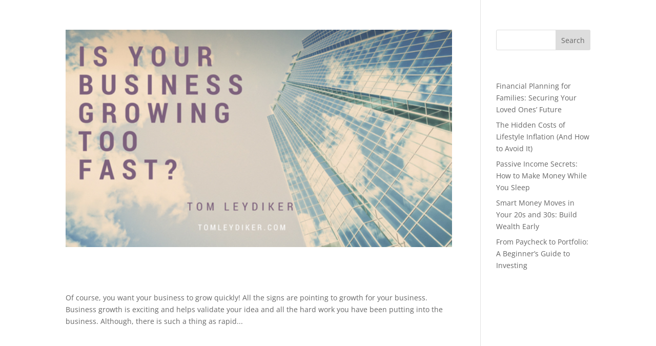

--- FILE ---
content_type: text/css
request_url: http://tomleydiker.com/wp-content/uploads/tomleydiker-com/sites/777/wtfdivi/wp_head.css?ver=1714481195
body_size: 196
content:
#footer-info + #footer-info{display:none}#footer-bottom{background-color:#eff1f0 !important}#footer-info{width:100%;margin:0 auto;text-align:center !important}@media only screen and (min-width:980px){#footer-bottom .et-social-icons{margin-bottom:-28px}}

--- FILE ---
content_type: application/javascript
request_url: http://tomleydiker.com/wp-content/plugins/intelly-posts-footer-manager/assets/js/library.js?v=2.0.5&ver=6.8.3
body_size: 3452
content:
//IntellyWP
var IPFM={};
IPFM.startsWith=function(str, prefix) {
    return str.indexOf(prefix) === 0;
}
IPFM.endsWith=function(str, suffix) {
    var result=false;
    var pos=str.lastIndexOf(suffix);
    if(pos===(str.length-suffix.length+1)) {
        result=true;
    }
    return result;
}
IPFM.stripos=function(haystack, needle, offset) {
    var haystack=(haystack + '').toLowerCase();
    var needle=(needle + '').toLowerCase();
    var index=0;

    if ((index=haystack.indexOf(needle, offset))!==-1) {
        return index;
    }
    return false;
};
IPFM.strpos=function(haystack, needle, offset) {
    var haystack=(haystack + '');
    var needle=(needle + '');
    var index=0;

    if ((index=haystack.indexOf(needle, offset))!==-1) {
        return index;
    }
    return false;
};
IPFM.val=function(name, defaults) {
    defaults=(defaults || '');

    var result=[];
    var $self=IPFM.jQuery(name);
    if($self!==false) {
        $self.each(function(i,v) {
            var $this=jQuery(this);
            var type=IPFM.attr($this, 'type', '');
            if(type=='checkbox') {
                v=IPFM.check($this);
            } else if(type=='radio') {
                v=IPFM.radio($this);
            } else {
                v=$this.val();
            }
            result.push(v);
        });
    }
    if(result.length==0 || (result.length==1 && result[0]===null)) {
        result=defaults;
    } else {
        result=result.join('|');
    }
    return result;
};
IPFM.check=function(name) {
    var $self=IPFM.jQuery(name);
    return ($self.is(':checked') ? 1 : 0);
};
IPFM.radio=function(name) {
    var $self=IPFM.jQuery(name);
    return ($self.filter(':checked').val());
};
IPFM.visible=function(name, visible) {
    if(visible) {
        jQuery(name).hide();
    } else {
        jQuery(name).show();
    }
};
IPFM.aval=function(name) {
    var data={};
    jQuery("[name^='"+name+"']").each(function(i,v) {
        var $this=jQuery(this);
        var k=$this.attr('name');
        var v=$this.val();
        if($this.attr('type')=='checkbox') {
            v=IPFM.check(k);
        } else if($this.attr('type')=='radio') {
            v=IPFM.radio(k);
        }
        data[k]=v;
    });
    //console.log(data);
    return data;
};
IPFM.formatColorOption=function(option) {
    if (!option.id) {
        return option.text;
    }

    var color=jQuery(option.element).css('background-color');
    var font=jQuery(option.element).css('color');
    var $option=jQuery('<div></div>')
        .html(option.text)
        .css('background-color', color)
        .css('color', font)
        .addClass('lbColorSelectItem');
    return $option;
};
IPFM.hideShow=function(name) {
    var $source=IPFM.jQuery(name);
    if ($source.attr('ipfm-hideIfTrue') && $source.attr('ipfm-hideShow')) {
        var $destination=jQuery('[name=' + $source.attr('ipfm-hideShow') + ']');
        if ($destination.length == 0) {
            $destination=jQuery('#' + $source.attr('ipfm-hideShow'));
        }
        if ($destination.length > 0) {
            var isChecked=$source.is(":checked");
            var hideIfTrue=($source.attr('ipfm-hideIfTrue').toLowerCase() == 'true');

            if (isChecked) {
                if (hideIfTrue) {
                    $destination.hide();
                } else {
                    $destination.show();
                }
            } else {
                if (hideIfTrue) {
                    $destination.show();
                } else {
                    $destination.hide();
                }
            }
        }
    }
};
IPFM.jQuery=function(name) {
    var $self=name;
    if(jQuery.type(name)=='string' || jQuery.type(name)=='array') {
        $self=false;
        var array=[];
        var names=[];
        switch (jQuery.type(name)) {
            case 'string':
                names=name.split('|');
                break;
            case 'array':
                names=name;
                break;
        }
        jQuery.each(names, function(i,v) {
            var selector='[name='+v+']';
            if(jQuery(selector).length>0) {
                array.push(selector);
            } else {
                selector='#'+v;
                if(jQuery(selector).length>0) {
                    array.push(selector);
                }
            }
        });
        if(array.length>0) {
            array=array.join(',');
            $self=jQuery(array);
        }
    }
    return $self;
}
IPFM.attr=function($self, name, v) {
    $self=IPFM.jQuery($self);
    var result=v;
    if($self.length>0) {
        result=$self.attr(name);
    }
    if ((typeof result === typeof undefined) || (result===false)) {
        result=v;
    }
    return result;
};
IPFM.select2=function($self, options) {
    IPFM.destroy($self);

    var $self=IPFM.jQuery($self);
    var name=$self.attr('name');
    var multiple=IPFM.attr($self, 'multiple', false);
    if (multiple!==false) {
        multiple=true;
    }

    hasSelection=false;
    if($self.html().indexOf('selected')>0) {
        //jQuery fails if you dont have any selected item return the first
        $self.find("option").each(function() {
            var $option=jQuery(this);
            if(IPFM.attr($option, 'selected', '')!='') {
                hasSelection=true;
            }
        });
    }

    var help=IPFM.attr($self, 'ipfm-help', '');
    var ajax=IPFM.attr($self, 'ipfm-ajax', false);
    var parent=IPFM.attr($self, 'ipfm-master', '');
    var settings={};
    if(ajax===false || ajax==='') {
        settings={
            placeholder: help
            , width: '100%'
            , allowClear: true
        }
    } else {
        settings={
            placeholder: help
            , width: '100%'
            , allowClear: true
            , ajax: {
                type: 'POST'
                , dataType: 'json'
                , delay: 250
                , data: function (params) {
                    var result={
                        q: params.term
                        , page: params.page
                        , action: 'lb_ajax_ll'
                        , lb_action: ajax
                    };
                    if(parent!='') {
                        result['parentId']=IPFM.val(parent);
                    }
                    return result;
                }
                , processResults: function (data, page) {
                    return {results: data};
                }
                , cache: true
            }
            , minimumInputLength: 2
        }
    }
    settings=jQuery.extend(settings, options);
    $self.select2(settings);
    $self.hide();
    if(!hasSelection) {
        $self.val(null).trigger('change');
    }
};
IPFM.destroy=function($self) {
    var name=$self.attr('name');
    try {
        if($self.data('select2') != null) {
            //IPFM.log('[%s] DESTROY SELECT2', name);
            $self.select2("destroy");
            $self.html("<option><option>");
            $self.val('').trigger('change');
        }
    } catch(ex) {}
};
IPFM.inArray=function(v, array) {
    var result=false;
    if(!array || !jQuery.isArray(array) || array.length==0) {
        if(jQuery.type(array)=='string' && v==array) {
            result=true;
        }
    } else {
        for(i=0; i<array.length; i++) {
            c=array[i];
            if(v==c) {
                result=true;
                break;
            }
        }
    }
    return result;
}
IPFM.changeShowOptions=function($self) {
    var selection=$self.val();
    var name=IPFM.attr($self, 'name', '');
    var $options=$self.children('option');
    //console.log('NAME=[%s] OPTIONS=N.%s', name, $options.length);
    var toShow={};
    var toHide={};
    $options.each(function(i,v) {
        $option=jQuery(v);
        var text=IPFM.attr($option, 'show', '');
        if(text!='') {
            text=text.split('|');
            var j=0;
            for(j=0; j<text.length; j++) {
                var show=text[j];
                var $show=jQuery('#'+show);
                if($show.length>0) {
                    var value=IPFM.attr($option, 'value', '');
                    if(IPFM.inArray(value, selection)) {
                        toShow[show]=show;
                    } else {
                        toHide[show]=show;
                    }
                } else {
                    console.log('changeShowOptions ID=[%s] NOT FOUND', show);
                }
            }
        }
    });

    jQuery.each(toShow, function(k,v) {
        delete toHide[k];
        var $w=jQuery('#'+k);
        $w.show();
    });
    jQuery.each(toHide, function(k,v) {
        var $w=jQuery('#'+k);
        $w.hide();
    });
}
IPFM.setCookie=function(name,value,days) {
    name='IPFM_'+name;
    if (days) {
        var date = new Date();
        date.setTime(date.getTime()+(days*24*60*60*1000));
        var expires = "; expires="+date.toGMTString();
    }
    else var expires = "";
    document.cookie = name+"="+value+expires+"; path=/";
}
IPFM.getCookie=function(name) {
    name='IPFM_'+name;
    var nameEQ = name + "=";
    var ca = document.cookie.split(';');
    for(var i=0;i < ca.length;i++) {
        var c = ca[i];
        while (c.charAt(0)==' ') c = c.substring(1,c.length);
        if (c.indexOf(nameEQ) == 0) return c.substring(nameEQ.length,c.length);
    }
    return null;
}
IPFM.removeCookie=function(name) {
    createCookie(name,"",-1);
}
IPFM.getDateCookie=function(name) {
    var result=IPFM.getCookie(name);
    if(result!==null) {
        //console.log('getDateCookie RESULT=%s', result);
        result=moment(result).toDate();
        //console.log('getDateCookie MOMENT=%s', result);
    }
    return result;
}
IPFM.setDateCookie=function(name, value, days) {
    if(value!==null && value!=='') {
        //console.log('setDateCookie RESULT=%s', value);
        value=moment(value).format();
        //console.log('setDateCookie MOMENT=%s', value);
    }
    IPFM.setCookie(name, value, days);
}
IPFM.formatTimer=function(time) {
    if(!(time+'').match(/^\d+$/)) {
        if(jQuery.type(time)=='string') {
            time=time.replace(' ', ':');
            time=time.replace('.', ':');
            time=time.replace('/', ':');
            time=time.split(':');

            days=0;
            hours=0;
            minutes=0;
            var length=time.length;
            secs=parseInt(time[length-1]);
            if(length>1) {
                minutes=parseInt(time[length-2]);
                if(length>2) {
                    hours=parseInt(time[length-3]);
                    if(length>3) {
                        days=parseInt(time[length-4]);
                    }
                }
            }
            days=(isNaN(days) ? 0 : days);
            hours=(isNaN(hours) ? 0 : hours);
            minutes=(isNaN(minutes) ? 0 : minutes);
            secs=(isNaN(secs) ? 0 : secs);
            time=days*86400+hours*3600+minutes*60+secs;
        } else {
            time=0;
        }
    } else {
        time=parseInt(time);
    }

    secs=time%60;
    time=(time-secs)/60;
    minutes=time%60;
    time=(time-minutes)/60;
    hours=time%24;
    days=(time-hours)/24;

    result=[];
    result.push(days);
    result.push((hours<10 ? '0' : '')+hours);
    result.push((minutes<10 ? '0' : '')+minutes);
    result.push((secs<10 ? '0' : '')+secs);
    result=result.join(':');
    return result;
}
IPFM.parseTimer=function(time) {
    time=IPFM.formatTimer(time);
    time=time.split(':');
    result=parseInt(time[0])*86400+parseInt(time[1])*3600+parseInt(time[2])*60+parseInt(time[3]);
    return result;
}
IPFM.isTrue=function(value) {
    var result=false;
    if(value===true) {
        result=true;
    } else if(value===false) {
        result=false;
    } else {
        value=(value+'').toLowerCase();
        result=(value=='yes' || value=='true' || value=='1');
    }
    return result;
}
IPFM.getFixedHeaders=function(value) {
    //if we can't find it with selectors, the loop through every element
    //in <body> - stopping once we find a position:fixed element and return that.
    var $headers=[];
    var $this;
    jQuery('html div').each(function() {
        $this=jQuery(this);
        if($this.css('position')=='fixed') {
            $headers.push($this);
        }
    });
    /*if(jQuery('#blackbox-web-debug').length>0) {
        $this=jQuery('#blackbox-web-debug');
        $headers.push($this);
    }*/
    return $headers;
}
IPFM.parseInt=function(value, defaultValue) {
    defaultValue=(defaultValue || 0);
    value=parseInt(value);
    if(isNaN(value)) {
        value=defaultValue;
    }
    return value;
}

--- FILE ---
content_type: application/javascript
request_url: http://tomleydiker.com/wp-content/uploads/tomleydiker-com/sites/777/wtfdivi/wp_footer.js?ver=1714481195
body_size: 266
content:
$('#footer-info').html("<div class=\"creds\"><center>Copyright \u00a9  <a href=\"http:\/\/tomleydiker.com\" title=\"Tom Leydiker\">Tom Leydiker<\/a> \u00b7 <span class=\"divibooster_year\"><\/span><script>jQuery(function($){$(\".divibooster_year\").text(new Date().getFullYear());});<\/script><\/div>\r\n");jQuery(function($){});